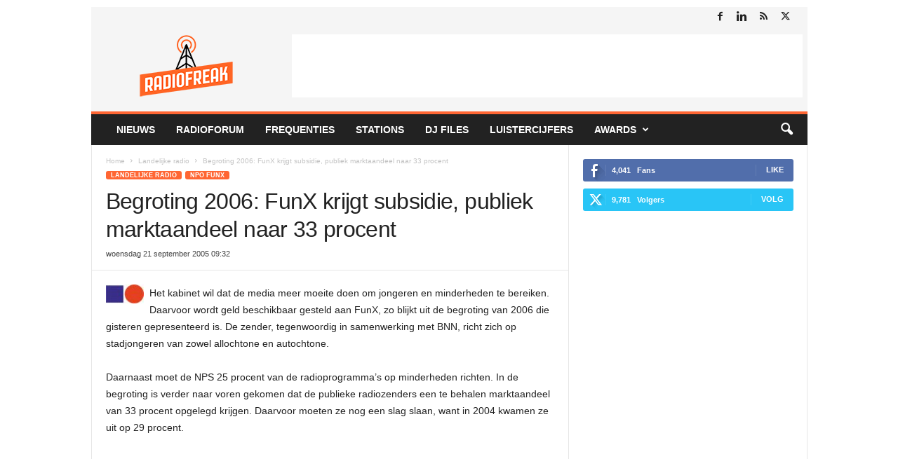

--- FILE ---
content_type: text/html; charset=UTF-8
request_url: https://www.radiofreak.nl/wp-admin/admin-ajax.php?td_theme_name=Newsmag&v=5.4.3.4
body_size: -398
content:
{"4964":130}

--- FILE ---
content_type: text/html; charset=utf-8
request_url: https://www.google.com/recaptcha/api2/aframe
body_size: 267
content:
<!DOCTYPE HTML><html><head><meta http-equiv="content-type" content="text/html; charset=UTF-8"></head><body><script nonce="gL_HzDaop2twKqGdaZPfkw">/** Anti-fraud and anti-abuse applications only. See google.com/recaptcha */ try{var clients={'sodar':'https://pagead2.googlesyndication.com/pagead/sodar?'};window.addEventListener("message",function(a){try{if(a.source===window.parent){var b=JSON.parse(a.data);var c=clients[b['id']];if(c){var d=document.createElement('img');d.src=c+b['params']+'&rc='+(localStorage.getItem("rc::a")?sessionStorage.getItem("rc::b"):"");window.document.body.appendChild(d);sessionStorage.setItem("rc::e",parseInt(sessionStorage.getItem("rc::e")||0)+1);localStorage.setItem("rc::h",'1769719108076');}}}catch(b){}});window.parent.postMessage("_grecaptcha_ready", "*");}catch(b){}</script></body></html>